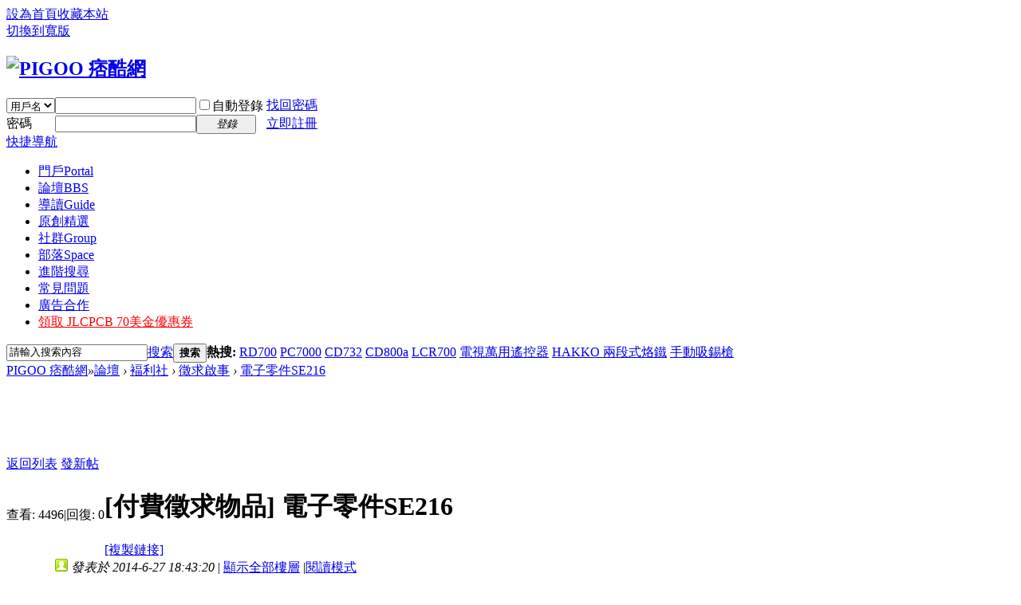

--- FILE ---
content_type: text/html; charset=utf-8
request_url: https://bbs.pigoo.com/thread-51989-1-1.html
body_size: 8182
content:
<!DOCTYPE html>
<html>
<head>
<meta charset="utf-8" />
<meta name="renderer" content="webkit" />
<meta http-equiv="X-UA-Compatible" content="IE=edge" />
<title>電子零件SE216-PIGOO 痞酷網 -  Powered by Discuz!</title>
<script type="application/ld+json">{"@context":"https://schema.org","@type":"WebSite","name":"PIGOO 痞酷網","alternateName":"痞酷網電子技術論壇","url":"https://bbs.pigoo.com/"}</script>
<link href="https://bbs.pigoo.com/thread-51989-1-1.html" rel="canonical" />
<meta name="keywords" content="徵求啟事-褔利社" />
<meta name="description" content="請問如下網站圖中所示http://www.icver.com/html/pro/87/173250.htm該零件SE216有人有賣嗎?或可代購謝謝 " />
<meta name="generator" content="Discuz! X3.5" />
<meta name="author" content="Discuz! Team and Comsenz UI Team" />
<meta name="copyright" content="2001-2026 Discuz! Team." />
<meta name="MSSmartTagsPreventParsing" content="True" />
<meta http-equiv="MSThemeCompatible" content="Yes" />
<base href="https://bbs.pigoo.com/" /><link rel="stylesheet" type="text/css" href="data/cache/style_1_common.css?TD4" /><link rel="stylesheet" type="text/css" href="data/cache/style_1_forum_viewthread.css?TD4" /><link rel="stylesheet" id="css_extstyle" type="text/css" href="./template/default/style/t5/style.css?TD4" /><!--[if IE]><link rel="stylesheet" type="text/css" href="data/cache/style_1_iefix.css?TD4" /><![endif]--><script type="text/javascript">var STYLEID = '1', STATICURL = 'static/', IMGDIR = 'static/image/common', VERHASH = 'TD4', charset = 'utf-8', discuz_uid = '0', cookiepre = 'V5dT_2132_', cookiedomain = '', cookiepath = '/', showusercard = '1', attackevasive = '0', disallowfloat = '', creditnotice = '1|發文|,2|回文|,3|威望|,4|好文|,5|加分|,6|贊助|,7|酷幣|個,8|違規|次', defaultstyle = './template/default/style/t5', REPORTURL = 'aHR0cHM6Ly9iYnMucGlnb28uY29tL3RocmVhZC01MTk4OS0xLTEuaHRtbA==', SITEURL = 'https://bbs.pigoo.com/', JSPATH = 'data/cache/', CSSPATH = 'data/cache/style_', DYNAMICURL = '';</script>
<script src="data/cache/common.js?TD4" type="text/javascript"></script>
<meta name="application-name" content="PIGOO 痞酷網" />
<meta name="msapplication-tooltip" content="PIGOO 痞酷網" />
<meta name="msapplication-task" content="name=門戶;action-uri=https://bbs.pigoo.com/portal.php;icon-uri=https://bbs.pigoo.com/static/image/common/portal.ico" /><meta name="msapplication-task" content="name=論壇;action-uri=https://bbs.pigoo.com/forum.php;icon-uri=https://bbs.pigoo.com/static/image/common/bbs.ico" />
<meta name="msapplication-task" content="name=社群;action-uri=https://bbs.pigoo.com/group.php;icon-uri=https://bbs.pigoo.com/static/image/common/group.ico" /><meta name="msapplication-task" content="name=部落;action-uri=https://bbs.pigoo.com/home.php;icon-uri=https://bbs.pigoo.com/static/image/common/home.ico" /><script src="data/cache/forum.js?TD4" type="text/javascript"></script>
<script src="data/cache/adblock-checker.min.js?TD4" type="text/javascript"></script>
</head>

<body id="nv_forum" class="pg_viewthread" onkeydown="if(event.keyCode==27) return false;">
<div id="append_parent"></div><div id="ajaxwaitid"></div>
<div id="toptb" class="cl">
<div class="wp">
<div class="z"><a href="javascript:;"  onclick="setHomepage('https://bbs.pigoo.com/');">設為首頁</a><a href="https://bbs.pigoo.com/"  onclick="addFavorite(this.href, 'PIGOO 痞酷網');return false;">收藏本站</a></div>
<div class="y">
<a id="switchblind" href="javascript:;" onclick="toggleBlind(this)" title="開啟輔助訪問" class="switchblind"></a>
<a href="javascript:;" id="switchwidth" onclick="widthauto(this)" title="切換到寬版" class="switchwidth">切換到寬版</a>
</div>
</div>
</div>

<div id="hd">
<div class="wp">
<div class="hdc cl"><h2><a href="https://bbs.pigoo.com/" title="PIGOO 痞酷網"><img src="data/attachment/common/template/boardimg_20250607xdhkzxyx.svg" alt="PIGOO 痞酷網" class="boardlogo" id="boardlogo" border="0" /></a></h2><script src="data/cache/logging.js?TD4" type="text/javascript"></script>
<form method="post" autocomplete="off" id="lsform" action="member.php?mod=logging&amp;action=login&amp;loginsubmit=yes&amp;infloat=yes&amp;lssubmit=yes" onsubmit="return lsSubmit();">
<div class="fastlg cl">
<span id="return_ls" style="display:none"></span>
<div class="y pns">
<table cellspacing="0" cellpadding="0">
<tr>
<td>
<span class="ftid">
<select name="fastloginfield" id="ls_fastloginfield" width="40">
<option value="username">用戶名</option>
<option value="email">Email</option>
</select>
</span>
<script type="text/javascript">simulateSelect('ls_fastloginfield')</script>
</td>
<td><input type="text" name="username" id="ls_username" autocomplete="off" class="px vm" /></td>
<td class="fastlg_l"><label for="ls_cookietime"><input type="checkbox" name="cookietime" id="ls_cookietime" class="pc" value="2592000" />自動登錄</label></td>
<td>&nbsp;<a href="javascript:;" onclick="showWindow('login', 'member.php?mod=logging&action=login&viewlostpw=1')">找回密碼</a></td>
</tr>
<tr>
<td><label for="ls_password" class="z psw_w">密碼</label></td>
<td><input type="password" name="password" id="ls_password" class="px vm" autocomplete="off" /></td>
<td class="fastlg_l"><button type="submit" class="pn vm" style="width: 75px;"><em>登錄</em></button></td>
<td>&nbsp;<a href="member.php?mod=pigoo_register" class="xi2 xw1">立即註冊</a></td>
</tr>
</table>
<input type="hidden" name="formhash" value="e317e18f" />
<input type="hidden" name="quickforward" value="yes" />
<input type="hidden" name="handlekey" value="ls" />
</div>
</div>
</form>
</div>

<div id="nv">
<a href="javascript:;" id="qmenu" onmouseover="delayShow(this, function () {showMenu({'ctrlid':'qmenu','pos':'34!','ctrlclass':'a','duration':2});showForummenu(193);})">快捷導航</a>
<ul><li id="mn_portal" ><a href="https://bbs.pigoo.com/portal.php" hidefocus="true" title="Portal"  >門戶<span>Portal</span></a></li><li class="a" id="mn_forum" ><a href="https://bbs.pigoo.com/forum.php" hidefocus="true" title="BBS"  >論壇<span>BBS</span></a></li><li id="mn_forum_10" ><a href="https://bbs.pigoo.com/forum.php?mod=guide" hidefocus="true" title="Guide"  >導讀<span>Guide</span></a></li><li id="mn_P23" ><a href="https://bbs.pigoo.com/portal.php?mod=list&catid=23" hidefocus="true"  >原創精選</a></li><li id="mn_group" ><a href="https://bbs.pigoo.com/group.php" hidefocus="true" title="Group"  >社群<span>Group</span></a></li><li id="mn_home" ><a href="https://bbs.pigoo.com/home.php" hidefocus="true" title="Space"  >部落<span>Space</span></a></li><li id="mn_Nccf6" ><a href="search.php?mod=forum&adv=yes" hidefocus="true"  >進階搜尋</a></li><li id="mn_N006b" ><a href="thread-25903-1-1.html" hidefocus="true"  >常見問題</a></li><li id="mn_N8a3b" ><a href="thread-60814-1-1.html" hidefocus="true"  >廣告合作</a></li><li id="mn_Nd077" ><a href="https://jlcpcb.com/hk?from=pigoo" hidefocus="true" target="_blank"   style="color: red">領取 JLCPCB 70美金優惠券</a></li></ul>
</div>
<div class="p_pop h_pop" id="mn_userapp_menu" style="display: none"></div><div id="mu" class="cl">
</div><div id="scbar" class="scbar_narrow cl">
<form id="scbar_form" method="post" autocomplete="off" onsubmit="searchFocus($('scbar_txt'))" action="search.php?searchsubmit=yes" target="_blank">
<input type="hidden" name="mod" id="scbar_mod" value="search" />
<input type="hidden" name="formhash" value="e317e18f" />
<input type="hidden" name="srchtype" value="title" />
<input type="hidden" name="srhfid" value="193" />
<input type="hidden" name="srhlocality" value="forum::viewthread" />
<table cellspacing="0" cellpadding="0">
<tr>
<td class="scbar_icon_td"></td>
<td class="scbar_txt_td"><input type="text" name="srchtxt" id="scbar_txt" value="請輸入搜索內容" autocomplete="off" x-webkit-speech speech /></td>
<td class="scbar_type_td"><a href="javascript:;" id="scbar_type" class="xg1 showmenu" onclick="showMenu(this.id)" hidefocus="true">搜索</a></td>
<td class="scbar_btn_td"><button type="submit" name="searchsubmit" id="scbar_btn" sc="1" class="pn pnc" value="true"><strong class="xi2">搜索</strong></button></td>
<td class="scbar_hot_td">
<div id="scbar_hot">
<strong class="xw1">熱搜: </strong>

<a href="search.php?mod=forum&amp;srchtxt=RD700&amp;formhash=e317e18f&amp;searchsubmit=true&amp;source=hotsearch" target="_blank" class="xi2" sc="1">RD700</a>



<a href="search.php?mod=forum&amp;srchtxt=PC7000&amp;formhash=e317e18f&amp;searchsubmit=true&amp;source=hotsearch" target="_blank" class="xi2" sc="1">PC7000</a>



<a href="search.php?mod=forum&amp;srchtxt=CD732&amp;formhash=e317e18f&amp;searchsubmit=true&amp;source=hotsearch" target="_blank" class="xi2" sc="1">CD732</a>



<a href="search.php?mod=forum&amp;srchtxt=CD800a&amp;formhash=e317e18f&amp;searchsubmit=true&amp;source=hotsearch" target="_blank" class="xi2" sc="1">CD800a</a>



<a href="search.php?mod=forum&amp;srchtxt=LCR700&amp;formhash=e317e18f&amp;searchsubmit=true&amp;source=hotsearch" target="_blank" class="xi2" sc="1">LCR700</a>



<a href="search.php?mod=forum&amp;srchtxt=%E9%9B%BB%E8%A6%96%E8%90%AC%E7%94%A8%E9%81%99%E6%8E%A7%E5%99%A8&amp;formhash=e317e18f&amp;searchsubmit=true&amp;source=hotsearch" target="_blank" class="xi2" sc="1">電視萬用遙控器</a>



<a href="search.php?mod=forum&amp;srchtxt=HAKKO%20%E5%85%A9%E6%AE%B5%E5%BC%8F%E7%83%99%E9%90%B5&amp;formhash=e317e18f&amp;searchsubmit=true&amp;source=hotsearch" target="_blank" class="xi2" sc="1">HAKKO 兩段式烙鐵</a>



<a href="search.php?mod=forum&amp;srchtxt=%E6%89%8B%E5%8B%95%E5%90%B8%E9%8C%AB%E6%A7%8D&amp;formhash=e317e18f&amp;searchsubmit=true&amp;source=hotsearch" target="_blank" class="xi2" sc="1">手動吸錫槍</a>

</div>
</td>
</tr>
</table>
</form>
</div>
<ul id="scbar_type_menu" class="p_pop" style="display: none;"><li><a href="javascript:;" rel="curforum" fid="193" >本版</a></li><li><a href="javascript:;" rel="user">用戶</a></li></ul>
<script type="text/javascript">
initSearchmenu('scbar', '');
</script>
<div id="ad-dec" style="background-color: #f22929;color:white;text-align: center;display: none;font-size: 1.6rem;line-height: 2.5; padding: 1rem;">
<h1>!!![系統偵測到廣告阻擋軟體]!!!</h1>
<h1>如果您覺得痞酷網對您有些許幫助，或者您認同痞酷網的理想，</h1>
<h1>那麼希望您將痞酷網設定為白名單。</h1>
<h1>並請在上論壇的時候，動動您的手指，用行動支持我們，</h1>
<h1>謝謝！</h1>
</div>
<script type="text/javascript">
const adDiv = document.getElementById("ad-dec");
let checkIsRunning = false;

        const runCheck = async () => {
            if (checkIsRunning) {
                return;
            }

            checkIsRunning = true;

            const hasAdBlock = await AdBlockChecker.checkAdBlock();

            if (hasAdBlock) {
                adDiv.style.display = "block"; 
            } else {
                adDiv.style.display = "none";
            }

            checkIsRunning = false;
        };

        runCheck();
        setInterval(runCheck, 10000);
</script></div>
</div>


<div id="wp" class="wp">
<script type="text/javascript">var fid = parseInt('193'), tid = parseInt('51989');</script>

<script src="data/cache/forum_viewthread.js?TD4" type="text/javascript"></script>
<script type="text/javascript">zoomstatus = parseInt(1);var imagemaxwidth = '1000';var aimgcount = new Array();</script>

<style id="diy_style" type="text/css"></style>
<!--[diy=diynavtop]--><div id="diynavtop" class="area"></div><!--[/diy]-->
<div id="pt" class="bm cl">
<div class="z">
<a href="./" class="nvhm" title="首頁">PIGOO 痞酷網</a><em>&raquo;</em><a href="https://bbs.pigoo.com/forum.php">論壇</a> <em>&rsaquo;</em> <a href="https://bbs.pigoo.com/forum.php?gid=98">褔利社</a> <em>&rsaquo;</em> <a href="https://bbs.pigoo.com/forum-193-1.html">徵求啟事</a> <em>&rsaquo;</em> <a href="https://bbs.pigoo.com/thread-51989-1-1.html">電子零件SE216</a>
</div>
</div>

<div class="wp a_t"><table cellpadding="0" cellspacing="1"><tr><td width="100%"><script async src="https://pagead2.googlesyndication.com/pagead/js/adsbygoogle.js"></script>
<!-- 痞酷_論壇頁_728x90_中 -->
<ins class="adsbygoogle"
     style="display:inline-block;width:728px;height:90px"
     data-ad-client="ca-pub-6251008206530399"
     data-ad-slot="3557562943"></ins>
<script>
     (adsbygoogle = window.adsbygoogle || []).push({});
</script></td></tr>
</table></div><style id="diy_style" type="text/css"></style>
<div class="wp">
<!--[diy=diy1]--><div id="diy1" class="area"></div><!--[/diy]-->
</div>

<div id="ct" class="wp cl">
<div id="pgt" class="pgs mbm cl ">
<div class="pgt"></div>
<span class="y pgb"><a href="https://bbs.pigoo.com/forum-193-1.html">返回列表</a></span>
<a id="newspecial" onmouseover="$('newspecial').id = 'newspecialtmp';this.id = 'newspecial';showMenu({'ctrlid':this.id})" onclick="showWindow('newthread', 'forum.php?mod=post&action=newthread&fid=193')" href="javascript:;" title="發新帖" class="pgsbtn showmenu">發新帖</a></div>



<div id="postlist" class="pl bm">
<table cellspacing="0" cellpadding="0">
<tr>
<td class="pls ptn pbn">
<div class="hm ptn">
<span class="xg1">查看:</span> <span class="xi1">4496</span><span class="pipe">|</span><span class="xg1">回復:</span> <span class="xi1">0</span>
</div>
</td>
<td class="plc ptm pbn vwthd">
<h1 class="ts">
[付費徵求物品]
<span id="thread_subject">電子零件SE216</span>
</h1>
<span class="xg1">
<a href="https://bbs.pigoo.com/thread-51989-1-1.html" onclick="return copyThreadUrl(this, 'PIGOO 痞酷網')" >[複製鏈接]</a>
</span>
</td>
</tr>
</table>


<table cellspacing="0" cellpadding="0" class="ad">
<tr>
<td class="pls">
</td>
<td class="plc">
</td>
</tr>
</table><div id="post_626994" ><table id="pid626994" class="plhin" summary="pid626994" cellspacing="0" cellpadding="0">
<tr>
 <a name="lastpost"></a><td class="pls" rowspan="2">
<div id="favatar626994" class="pls cl favatar">
<div class="pi">
<div class="authi"><a href="https://bbs.pigoo.com/space-uid-3287.html" target="_blank" class="xw1">carlos_liu</a>
</div>
</div>
<div class="p_pop blk bui card_gender_" id="userinfo626994" style="display: none; margin-top: -11px;">
<div class="m z">
<div id="userinfo626994_ma"></div>
</div>
<div class="i y">
<div>
<strong><a href="https://bbs.pigoo.com/space-uid-3287.html" target="_blank" class="xi2">carlos_liu</a></strong>
<em>當前離線</em>
</div><dl class="cl">
<dt>積分</dt><dd><a href="https://bbs.pigoo.com/home.php?mod=space&uid=3287&do=profile" target="_blank" class="xi2">1875</a></dd>
</dl>
<div class="tns xg2"><table cellspacing="0" cellpadding="0"><th><p><a href="https://bbs.pigoo.com/home.php?mod=space&uid=3287&do=thread&type=thread&view=me&from=space" class="xi2"></a></p>主題</th><th><p><a href="https://bbs.pigoo.com/home.php?mod=space&uid=3287&do=thread&type=reply&view=me&from=space" class="xi2">0</a></p>回帖</th><td><p><a href="https://bbs.pigoo.com/home.php?mod=space&uid=3287&do=profile" class="xi2">1875</a></p>積分</td></table></div>






<div class="imicn">
<a href="https://bbs.pigoo.com/home.php?mod=space&amp;uid=3287&amp;do=profile" target="_blank" title="查看詳細資料"><img src="static/image/common/userinfo.gif" alt="查看詳細資料" /></a>
<a href="https://bbs.pigoo.com/home.php?mod=magic&amp;mid=checkonline&amp;idtype=user&amp;id=carlos_liu" id="a_repent_626994" class="xi2" onclick="showWindow(this.id, this.href)"><img src="static/image/magic/checkonline.small.gif" alt="" /> 狗仔卡</a>
</div>
<div id="avatarfeed"><span id="threadsortswait"></span></div>
</div>
</div>
<div>
<div class="avatar"><a href="https://bbs.pigoo.com/space-uid-3287.html" class="avtm" target="_blank"><img src="https://bbs.pigoo.com/uc_server/avatar.php?uid=3287&size=middle" class="user_avatar"></a></div>
</div>
</div>
</td>
<td class="plc">
<div class="pi">
<div class="pti">
<div class="pdbt">
</div>
<div class="authi">
<img class="authicn vm" id="authicon626994" src="static/image/common/online_member.gif" />
<em id="authorposton626994">發表於 2014-6-27 18:43:20</em>
<span class="pipe">|</span>
<a href="https://bbs.pigoo.com/thread-51989-1-1.html" rel="nofollow">顯示全部樓層</a>
<span class="pipe show">|</span><a href="javascript:;" onclick="readmode($('thread_subject').innerHTML, 626994);" class="show">閱讀模式</a>
</div>
</div>
</div><div class="pct"><style type="text/css">.pcb{margin-right:0}</style><div class="pcb">
 
<div class="t_fsz"><table cellspacing="0" cellpadding="0"><tr><td class="t_f" id="postmessage_626994">
請問如下網站圖中所示<br />
<a href="http://www.icver.com/html/pro/87/173250.htm" target="_blank">http://www.icver.com/html/pro/87/173250.htm</a><br />
該零件SE216<br />
有人有賣嗎?<br />
或可代購<br />
謝謝</td></tr></table>

</div>
<div id="comment_626994" class="cm">
</div>

<div id="post_rate_div_626994"></div>
</div>
</div>

</td></tr>
<tr><td class="plc plm">
<div class="a_pb"><script async src="https://pagead2.googlesyndication.com/pagead/js/adsbygoogle.js"></script>
<!-- 痞酷_論壇頁_728x90_上 -->
<ins class="adsbygoogle"
     style="display:inline-block;width:728px;height:90px"
     data-ad-client="ca-pub-6251008206530399"
     data-ad-slot="4889801507"></ins>
<script>
     (adsbygoogle = window.adsbygoogle || []).push({});
</script></div></td>
</tr>
<tr id="_postposition626994"></tr>
<tr>
<td class="pls"></td>
<td class="plc" style="overflow:visible;">
<div class="po hin">
<div class="pob cl">
<em>
<a class="fastre" href="forum.php?mod=post&amp;action=reply&amp;fid=193&amp;tid=51989&amp;reppost=626994&amp;extra=page%3D1&amp;page=1" onclick="showWindow('reply', this.href)">回復</a>
</em>

<p>
<a href="javascript:;" id="mgc_post_626994" onmouseover="showMenu(this.id)" class="showmenu">使用道具</a>
<a href="javascript:;" onclick="showWindow('miscreport626994', 'misc.php?mod=report&rtype=post&rid=626994&tid=51989&fid=193', 'get', -1);return false;">舉報</a>
</p>

<ul id="mgc_post_626994_menu" class="p_pop mgcmn" style="display: none;">
<li><a href="https://bbs.pigoo.com/home.php?mod=magic&amp;mid=bump&amp;idtype=tid&amp;id=51989" id="a_bump" onclick="showWindow(this.id, this.href)"><img src="static/image/magic/bump.small.gif" />提升卡</a></li>
<li><a href="https://bbs.pigoo.com/home.php?mod=magic&amp;mid=stick&amp;idtype=tid&amp;id=51989" id="a_stick" onclick="showWindow(this.id, this.href)"><img src="static/image/magic/stick.small.gif" />置頂卡</a></li>
<li><a href="https://bbs.pigoo.com/home.php?mod=magic&amp;mid=close&amp;idtype=tid&amp;id=51989" id="a_stick" onclick="showWindow(this.id, this.href)"><img src="static/image/magic/close.small.gif" />沉默卡</a></li>
<li><a href="https://bbs.pigoo.com/home.php?mod=magic&amp;mid=open&amp;idtype=tid&amp;id=51989" id="a_stick" onclick="showWindow(this.id, this.href)"><img src="static/image/magic/open.small.gif" />喧囂卡</a></li>
<li><a href="https://bbs.pigoo.com/home.php?mod=magic&amp;mid=highlight&amp;idtype=tid&amp;id=51989" id="a_stick" onclick="showWindow(this.id, this.href)"><img src="static/image/magic/highlight.small.gif" />變色卡</a></li>
<li><a href="https://bbs.pigoo.com/home.php?mod=magic&amp;mid=namepost&amp;idtype=pid&amp;id=626994:51989" id="a_namepost_626994" onclick="showWindow(this.id, this.href)"><img src="static/image/magic/namepost.small.gif" />顯身卡</a><li>
</ul>
<script type="text/javascript" reload="1">checkmgcmn('post_626994')</script>
</div>
</div>
</td>
</tr>
<tr class="ad">
<td class="pls">
</td>
<td class="plc">
</td>
</tr>
</table>
</div><div id="postlistreply" class="pl"><div id="post_new" class="viewthread_table" style="display: none"></div></div>
</div>


<form method="post" autocomplete="off" name="modactions" id="modactions">
<input type="hidden" name="formhash" value="e317e18f" />
<input type="hidden" name="optgroup" />
<input type="hidden" name="operation" />
<input type="hidden" name="listextra" value="page%3D1" />
<input type="hidden" name="page" value="1" />
</form>



<div class="pgs mtm mbm cl">
<span class="pgb y"><a href="https://bbs.pigoo.com/forum-193-1.html">返回列表</a></span>
<a id="newspecialtmp" onmouseover="$('newspecial').id = 'newspecialtmp';this.id = 'newspecial';showMenu({'ctrlid':this.id})" onclick="showWindow('newthread', 'forum.php?mod=post&action=newthread&fid=193')" href="javascript:;" title="發新帖" class="pgsbtn showmenu">發新帖</a>
</div>

<!--[diy=diyfastposttop]--><div id="diyfastposttop" class="area"></div><!--[/diy]-->
<script type="text/javascript">
var postminchars = parseInt('10');
var postmaxchars = parseInt('50000');
var postminsubjectchars = parseInt('10');
var postmaxsubjectchars = parseInt('120');
var disablepostctrl = parseInt('0');
</script>

<div id="f_pst" class="pl bm bmw">
<form method="post" autocomplete="off" id="fastpostform" action="forum.php?mod=post&amp;action=reply&amp;fid=193&amp;tid=51989&amp;extra=page%3D1&amp;replysubmit=yes&amp;infloat=yes&amp;handlekey=fastpost" onSubmit="return fastpostvalidate(this)">
<table cellspacing="0" cellpadding="0">
<tr>
<td class="pls">
</td>
<td class="plc">

<span id="fastpostreturn"></span>


<div class="cl">
<div id="fastsmiliesdiv" class="y"><div id="fastsmiliesdiv_data"><div id="fastsmilies"></div></div></div><div class="hasfsl" id="fastposteditor">
<div class="tedt mtn">
<div class="bar">
<span class="y">
<a href="https://bbs.pigoo.com/forum.php?mod=post&amp;action=reply&amp;fid=193&amp;tid=51989" onclick="return switchAdvanceMode(this.href)">高級模式</a>
</span><script src="data/cache/seditor.js?TD4" type="text/javascript"></script>
<div class="fpd">
<a href="javascript:;" title="文字加粗" class="fbld">B</a>
<a href="javascript:;" title="設置文字顏色" class="fclr" id="fastpostforecolor">Color</a>
<a id="fastposturl" href="javascript:;" title="添加鏈接" class="flnk">Link</a>
<a id="fastpostquote" href="javascript:;" title="引用" class="fqt">Quote</a>
<a id="fastpostcode" href="javascript:;" title="代碼" class="fcd">Code</a>
<a href="javascript:;" class="fsml" id="fastpostsml">Smilies</a>
</div></div>
<div class="area">
<div class="pt hm">
您需要登錄後才可以回帖 <a href="member.php?mod=logging&amp;action=login" onclick="showWindow('login', this.href)" class="xi2">登錄</a> | <a href="member.php?mod=pigoo_register" class="xi2">立即註冊</a>
</div>
</div>
</div>
</div>
</div>
<div id="seccheck_fastpost">
</div>


<input type="hidden" name="formhash" value="e317e18f" />
<input type="hidden" name="usesig" value="" />
<input type="hidden" name="subject" value="  " />
<p class="ptm pnpost">
<a href="https://bbs.pigoo.com/home.php?mod=spacecp&amp;ac=credit&amp;op=rule&amp;fid=193" class="y" target="_blank">本版積分規則</a>
<button type="button" onclick="showWindow('login', 'member.php?mod=logging&action=login&guestmessage=yes')"  onmouseover="checkpostrule('seccheck_fastpost', 'ac=reply');this.onmouseover=null" name="replysubmit" id="fastpostsubmit" class="pn pnc vm" value="replysubmit"><strong>發表回復</strong></button>
<label class="lb"><input type="checkbox" name="adddynamic" class="pc" value="1" />回帖並轉播</label>
<label for="fastpostrefresh"><input id="fastpostrefresh" type="checkbox" class="pc" />回帖後跳轉到最後一頁</label>
<script type="text/javascript">if(getcookie('fastpostrefresh') == 1) {$('fastpostrefresh').checked=true;}</script>
</p>
</td>
</tr>
</table>
</form>
</div>

</div>

<div class="wp mtn">
<!--[diy=diy3]--><div id="diy3" class="area"></div><!--[/diy]-->
</div>
<script type="text/javascript">
var relatedlink = [];relatedlink.push({'sname':'紫外線曝光機', 'surl':'http://bbs.pigoo.com/thread-20677-1-3.html'});
relatedlink.push({'sname':'', 'surl':''});
relatedlinks('postmessage_626994');
</script>

<script type="text/javascript">
function succeedhandle_followmod(url, msg, values) {
var fObj = $('followmod_'+values['fuid']);
if(values['type'] == 'add') {
fObj.innerHTML = '不收聽';
fObj.href = 'home.php?mod=spacecp&ac=follow&op=del&fuid='+values['fuid'];
} else if(values['type'] == 'del') {
fObj.innerHTML = '收聽TA';
fObj.href = 'home.php?mod=spacecp&ac=follow&op=add&hash=e317e18f&fuid='+values['fuid'];
}
}
fixed_avatar([626994], 1);
</script>	</div>
<div id="ft" class="wp cl">
<div id="flk" class="y">
<p>
<a href="https://wap.pigoo.com" >手機版</a><span class="pipe">|</span><a href="https://bbs.pigoo.com/forum.php?mod=misc&action=showdarkroom" >禁閉室</a><span class="pipe">|</span><a href="mailto:pigoo.info@msa.hinet.net" >連繫我們</a><span class="pipe">|</span><strong><a href="https://bbs.pigoo.com/" target="_blank">痞酷網電子技術論壇</a></strong>
<!-- 逃離7Headlines start -->
<script>
//<![CDATA[
if (top.location != location) 
{
    top.location.href = location.href;
}
//]]>
</script>
<!-- 逃離7Headlines end --></p>
<p class="xs0">
GMT+8, 2026-1-30 02:50 AM<span id="debuginfo">
, Processed in 0.023289 second(s), 4 queries
, Gzip On, Redis On.
</span>
</p>
</div>
<div id="frt">
<p>Powered by <strong><a href="https://www.discuz.vip/" target="_blank">Discuz!</a></strong> <em>X3.5</em> <a href="https://license.discuz.vip/?pid=1&amp;host=bbs.pigoo.com" target="_blank">Licensed</a></p>
<p class="xs0">&copy; 2001-2026 <a href="https://code.dismall.com/" target="_blank">Discuz! Team</a>.</p>
</div></div>
<script src="home.php?mod=misc&ac=sendmail&rand=1769712609" type="text/javascript"></script>

<div id="scrolltop">
<span><a href="https://bbs.pigoo.com/forum.php?mod=post&amp;action=reply&amp;fid=193&amp;tid=51989&amp;extra=page%3D1&amp;page=1" onclick="showWindow('reply', this.href)" class="replyfast" title="快速回復"><b>快速回復</b></a></span>
<span hidefocus="true"><a title="返回頂部" onclick="window.scrollTo('0','0')" class="scrolltopa" ><b>返回頂部</b></a></span>
<span>
<a href="https://bbs.pigoo.com/forum-193-1.html" hidefocus="true" class="returnlist" title="返回列表"><b>返回列表</b></a>
</span>
</div>
<script type="text/javascript">_attachEvent(window, 'scroll', function () { showTopLink(); });checkBlind();</script>
</body>
</html>


--- FILE ---
content_type: text/html; charset=utf-8
request_url: https://www.google.com/recaptcha/api2/aframe
body_size: 270
content:
<!DOCTYPE HTML><html><head><meta http-equiv="content-type" content="text/html; charset=UTF-8"></head><body><script nonce="kebFGw5mXM7jKSWmUZNjEA">/** Anti-fraud and anti-abuse applications only. See google.com/recaptcha */ try{var clients={'sodar':'https://pagead2.googlesyndication.com/pagead/sodar?'};window.addEventListener("message",function(a){try{if(a.source===window.parent){var b=JSON.parse(a.data);var c=clients[b['id']];if(c){var d=document.createElement('img');d.src=c+b['params']+'&rc='+(localStorage.getItem("rc::a")?sessionStorage.getItem("rc::b"):"");window.document.body.appendChild(d);sessionStorage.setItem("rc::e",parseInt(sessionStorage.getItem("rc::e")||0)+1);localStorage.setItem("rc::h",'1769712610798');}}}catch(b){}});window.parent.postMessage("_grecaptcha_ready", "*");}catch(b){}</script></body></html>